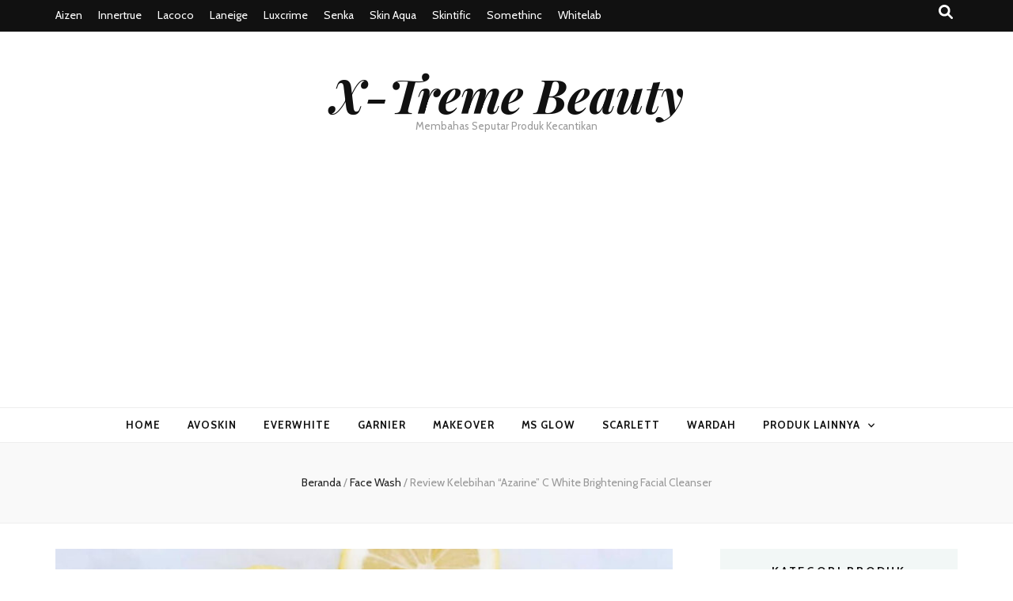

--- FILE ---
content_type: text/html; charset=UTF-8
request_url: https://xttsys.com/produk/review-kelebihan-azarine-c-white-brightening-facial-cleanser.html
body_size: 13499
content:
    <!DOCTYPE html>
    <html lang="id">
    <head itemscope itemtype="http://schema.org/WebSite">
<meta name="google-site-verification" content="otjxgoofd3QTStyKzi60covO_8WTpeiCVT2hJtg4XsY" />
    <meta charset="UTF-8">
    <meta name="viewport" content="width=device-width, initial-scale=1">
    <link rel="profile" href="http://gmpg.org/xfn/11">
    <title>Review Kelebihan &#8220;Azarine&#8221; C White Brightening Facial Cleanser &#8211; X-Treme Beauty</title>
<meta name='robots' content='max-image-preview:large' />
<link rel='dns-prefetch' href='//fonts.googleapis.com' />
<link rel="alternate" type="application/rss+xml" title="X-Treme Beauty &raquo; Feed" href="https://xttsys.com/feed" />
<link rel="alternate" type="application/rss+xml" title="X-Treme Beauty &raquo; Umpan Komentar" href="https://xttsys.com/comments/feed" />
<link rel="alternate" title="oEmbed (JSON)" type="application/json+oembed" href="https://xttsys.com/wp-json/oembed/1.0/embed?url=https%3A%2F%2Fxttsys.com%2Fproduk%2Freview-kelebihan-azarine-c-white-brightening-facial-cleanser.html" />
<link rel="alternate" title="oEmbed (XML)" type="text/xml+oembed" href="https://xttsys.com/wp-json/oembed/1.0/embed?url=https%3A%2F%2Fxttsys.com%2Fproduk%2Freview-kelebihan-azarine-c-white-brightening-facial-cleanser.html&#038;format=xml" />
<style id='wp-img-auto-sizes-contain-inline-css' type='text/css'>
img:is([sizes=auto i],[sizes^="auto," i]){contain-intrinsic-size:3000px 1500px}
/*# sourceURL=wp-img-auto-sizes-contain-inline-css */
</style>
<style id='wp-emoji-styles-inline-css' type='text/css'>

	img.wp-smiley, img.emoji {
		display: inline !important;
		border: none !important;
		box-shadow: none !important;
		height: 1em !important;
		width: 1em !important;
		margin: 0 0.07em !important;
		vertical-align: -0.1em !important;
		background: none !important;
		padding: 0 !important;
	}
/*# sourceURL=wp-emoji-styles-inline-css */
</style>
<style id='wp-block-library-inline-css' type='text/css'>
:root{--wp-block-synced-color:#7a00df;--wp-block-synced-color--rgb:122,0,223;--wp-bound-block-color:var(--wp-block-synced-color);--wp-editor-canvas-background:#ddd;--wp-admin-theme-color:#007cba;--wp-admin-theme-color--rgb:0,124,186;--wp-admin-theme-color-darker-10:#006ba1;--wp-admin-theme-color-darker-10--rgb:0,107,160.5;--wp-admin-theme-color-darker-20:#005a87;--wp-admin-theme-color-darker-20--rgb:0,90,135;--wp-admin-border-width-focus:2px}@media (min-resolution:192dpi){:root{--wp-admin-border-width-focus:1.5px}}.wp-element-button{cursor:pointer}:root .has-very-light-gray-background-color{background-color:#eee}:root .has-very-dark-gray-background-color{background-color:#313131}:root .has-very-light-gray-color{color:#eee}:root .has-very-dark-gray-color{color:#313131}:root .has-vivid-green-cyan-to-vivid-cyan-blue-gradient-background{background:linear-gradient(135deg,#00d084,#0693e3)}:root .has-purple-crush-gradient-background{background:linear-gradient(135deg,#34e2e4,#4721fb 50%,#ab1dfe)}:root .has-hazy-dawn-gradient-background{background:linear-gradient(135deg,#faaca8,#dad0ec)}:root .has-subdued-olive-gradient-background{background:linear-gradient(135deg,#fafae1,#67a671)}:root .has-atomic-cream-gradient-background{background:linear-gradient(135deg,#fdd79a,#004a59)}:root .has-nightshade-gradient-background{background:linear-gradient(135deg,#330968,#31cdcf)}:root .has-midnight-gradient-background{background:linear-gradient(135deg,#020381,#2874fc)}:root{--wp--preset--font-size--normal:16px;--wp--preset--font-size--huge:42px}.has-regular-font-size{font-size:1em}.has-larger-font-size{font-size:2.625em}.has-normal-font-size{font-size:var(--wp--preset--font-size--normal)}.has-huge-font-size{font-size:var(--wp--preset--font-size--huge)}.has-text-align-center{text-align:center}.has-text-align-left{text-align:left}.has-text-align-right{text-align:right}.has-fit-text{white-space:nowrap!important}#end-resizable-editor-section{display:none}.aligncenter{clear:both}.items-justified-left{justify-content:flex-start}.items-justified-center{justify-content:center}.items-justified-right{justify-content:flex-end}.items-justified-space-between{justify-content:space-between}.screen-reader-text{border:0;clip-path:inset(50%);height:1px;margin:-1px;overflow:hidden;padding:0;position:absolute;width:1px;word-wrap:normal!important}.screen-reader-text:focus{background-color:#ddd;clip-path:none;color:#444;display:block;font-size:1em;height:auto;left:5px;line-height:normal;padding:15px 23px 14px;text-decoration:none;top:5px;width:auto;z-index:100000}html :where(.has-border-color){border-style:solid}html :where([style*=border-top-color]){border-top-style:solid}html :where([style*=border-right-color]){border-right-style:solid}html :where([style*=border-bottom-color]){border-bottom-style:solid}html :where([style*=border-left-color]){border-left-style:solid}html :where([style*=border-width]){border-style:solid}html :where([style*=border-top-width]){border-top-style:solid}html :where([style*=border-right-width]){border-right-style:solid}html :where([style*=border-bottom-width]){border-bottom-style:solid}html :where([style*=border-left-width]){border-left-style:solid}html :where(img[class*=wp-image-]){height:auto;max-width:100%}:where(figure){margin:0 0 1em}html :where(.is-position-sticky){--wp-admin--admin-bar--position-offset:var(--wp-admin--admin-bar--height,0px)}@media screen and (max-width:600px){html :where(.is-position-sticky){--wp-admin--admin-bar--position-offset:0px}}

/*# sourceURL=wp-block-library-inline-css */
</style><style id='global-styles-inline-css' type='text/css'>
:root{--wp--preset--aspect-ratio--square: 1;--wp--preset--aspect-ratio--4-3: 4/3;--wp--preset--aspect-ratio--3-4: 3/4;--wp--preset--aspect-ratio--3-2: 3/2;--wp--preset--aspect-ratio--2-3: 2/3;--wp--preset--aspect-ratio--16-9: 16/9;--wp--preset--aspect-ratio--9-16: 9/16;--wp--preset--color--black: #000000;--wp--preset--color--cyan-bluish-gray: #abb8c3;--wp--preset--color--white: #ffffff;--wp--preset--color--pale-pink: #f78da7;--wp--preset--color--vivid-red: #cf2e2e;--wp--preset--color--luminous-vivid-orange: #ff6900;--wp--preset--color--luminous-vivid-amber: #fcb900;--wp--preset--color--light-green-cyan: #7bdcb5;--wp--preset--color--vivid-green-cyan: #00d084;--wp--preset--color--pale-cyan-blue: #8ed1fc;--wp--preset--color--vivid-cyan-blue: #0693e3;--wp--preset--color--vivid-purple: #9b51e0;--wp--preset--gradient--vivid-cyan-blue-to-vivid-purple: linear-gradient(135deg,rgb(6,147,227) 0%,rgb(155,81,224) 100%);--wp--preset--gradient--light-green-cyan-to-vivid-green-cyan: linear-gradient(135deg,rgb(122,220,180) 0%,rgb(0,208,130) 100%);--wp--preset--gradient--luminous-vivid-amber-to-luminous-vivid-orange: linear-gradient(135deg,rgb(252,185,0) 0%,rgb(255,105,0) 100%);--wp--preset--gradient--luminous-vivid-orange-to-vivid-red: linear-gradient(135deg,rgb(255,105,0) 0%,rgb(207,46,46) 100%);--wp--preset--gradient--very-light-gray-to-cyan-bluish-gray: linear-gradient(135deg,rgb(238,238,238) 0%,rgb(169,184,195) 100%);--wp--preset--gradient--cool-to-warm-spectrum: linear-gradient(135deg,rgb(74,234,220) 0%,rgb(151,120,209) 20%,rgb(207,42,186) 40%,rgb(238,44,130) 60%,rgb(251,105,98) 80%,rgb(254,248,76) 100%);--wp--preset--gradient--blush-light-purple: linear-gradient(135deg,rgb(255,206,236) 0%,rgb(152,150,240) 100%);--wp--preset--gradient--blush-bordeaux: linear-gradient(135deg,rgb(254,205,165) 0%,rgb(254,45,45) 50%,rgb(107,0,62) 100%);--wp--preset--gradient--luminous-dusk: linear-gradient(135deg,rgb(255,203,112) 0%,rgb(199,81,192) 50%,rgb(65,88,208) 100%);--wp--preset--gradient--pale-ocean: linear-gradient(135deg,rgb(255,245,203) 0%,rgb(182,227,212) 50%,rgb(51,167,181) 100%);--wp--preset--gradient--electric-grass: linear-gradient(135deg,rgb(202,248,128) 0%,rgb(113,206,126) 100%);--wp--preset--gradient--midnight: linear-gradient(135deg,rgb(2,3,129) 0%,rgb(40,116,252) 100%);--wp--preset--font-size--small: 13px;--wp--preset--font-size--medium: 20px;--wp--preset--font-size--large: 36px;--wp--preset--font-size--x-large: 42px;--wp--preset--spacing--20: 0.44rem;--wp--preset--spacing--30: 0.67rem;--wp--preset--spacing--40: 1rem;--wp--preset--spacing--50: 1.5rem;--wp--preset--spacing--60: 2.25rem;--wp--preset--spacing--70: 3.38rem;--wp--preset--spacing--80: 5.06rem;--wp--preset--shadow--natural: 6px 6px 9px rgba(0, 0, 0, 0.2);--wp--preset--shadow--deep: 12px 12px 50px rgba(0, 0, 0, 0.4);--wp--preset--shadow--sharp: 6px 6px 0px rgba(0, 0, 0, 0.2);--wp--preset--shadow--outlined: 6px 6px 0px -3px rgb(255, 255, 255), 6px 6px rgb(0, 0, 0);--wp--preset--shadow--crisp: 6px 6px 0px rgb(0, 0, 0);}:where(.is-layout-flex){gap: 0.5em;}:where(.is-layout-grid){gap: 0.5em;}body .is-layout-flex{display: flex;}.is-layout-flex{flex-wrap: wrap;align-items: center;}.is-layout-flex > :is(*, div){margin: 0;}body .is-layout-grid{display: grid;}.is-layout-grid > :is(*, div){margin: 0;}:where(.wp-block-columns.is-layout-flex){gap: 2em;}:where(.wp-block-columns.is-layout-grid){gap: 2em;}:where(.wp-block-post-template.is-layout-flex){gap: 1.25em;}:where(.wp-block-post-template.is-layout-grid){gap: 1.25em;}.has-black-color{color: var(--wp--preset--color--black) !important;}.has-cyan-bluish-gray-color{color: var(--wp--preset--color--cyan-bluish-gray) !important;}.has-white-color{color: var(--wp--preset--color--white) !important;}.has-pale-pink-color{color: var(--wp--preset--color--pale-pink) !important;}.has-vivid-red-color{color: var(--wp--preset--color--vivid-red) !important;}.has-luminous-vivid-orange-color{color: var(--wp--preset--color--luminous-vivid-orange) !important;}.has-luminous-vivid-amber-color{color: var(--wp--preset--color--luminous-vivid-amber) !important;}.has-light-green-cyan-color{color: var(--wp--preset--color--light-green-cyan) !important;}.has-vivid-green-cyan-color{color: var(--wp--preset--color--vivid-green-cyan) !important;}.has-pale-cyan-blue-color{color: var(--wp--preset--color--pale-cyan-blue) !important;}.has-vivid-cyan-blue-color{color: var(--wp--preset--color--vivid-cyan-blue) !important;}.has-vivid-purple-color{color: var(--wp--preset--color--vivid-purple) !important;}.has-black-background-color{background-color: var(--wp--preset--color--black) !important;}.has-cyan-bluish-gray-background-color{background-color: var(--wp--preset--color--cyan-bluish-gray) !important;}.has-white-background-color{background-color: var(--wp--preset--color--white) !important;}.has-pale-pink-background-color{background-color: var(--wp--preset--color--pale-pink) !important;}.has-vivid-red-background-color{background-color: var(--wp--preset--color--vivid-red) !important;}.has-luminous-vivid-orange-background-color{background-color: var(--wp--preset--color--luminous-vivid-orange) !important;}.has-luminous-vivid-amber-background-color{background-color: var(--wp--preset--color--luminous-vivid-amber) !important;}.has-light-green-cyan-background-color{background-color: var(--wp--preset--color--light-green-cyan) !important;}.has-vivid-green-cyan-background-color{background-color: var(--wp--preset--color--vivid-green-cyan) !important;}.has-pale-cyan-blue-background-color{background-color: var(--wp--preset--color--pale-cyan-blue) !important;}.has-vivid-cyan-blue-background-color{background-color: var(--wp--preset--color--vivid-cyan-blue) !important;}.has-vivid-purple-background-color{background-color: var(--wp--preset--color--vivid-purple) !important;}.has-black-border-color{border-color: var(--wp--preset--color--black) !important;}.has-cyan-bluish-gray-border-color{border-color: var(--wp--preset--color--cyan-bluish-gray) !important;}.has-white-border-color{border-color: var(--wp--preset--color--white) !important;}.has-pale-pink-border-color{border-color: var(--wp--preset--color--pale-pink) !important;}.has-vivid-red-border-color{border-color: var(--wp--preset--color--vivid-red) !important;}.has-luminous-vivid-orange-border-color{border-color: var(--wp--preset--color--luminous-vivid-orange) !important;}.has-luminous-vivid-amber-border-color{border-color: var(--wp--preset--color--luminous-vivid-amber) !important;}.has-light-green-cyan-border-color{border-color: var(--wp--preset--color--light-green-cyan) !important;}.has-vivid-green-cyan-border-color{border-color: var(--wp--preset--color--vivid-green-cyan) !important;}.has-pale-cyan-blue-border-color{border-color: var(--wp--preset--color--pale-cyan-blue) !important;}.has-vivid-cyan-blue-border-color{border-color: var(--wp--preset--color--vivid-cyan-blue) !important;}.has-vivid-purple-border-color{border-color: var(--wp--preset--color--vivid-purple) !important;}.has-vivid-cyan-blue-to-vivid-purple-gradient-background{background: var(--wp--preset--gradient--vivid-cyan-blue-to-vivid-purple) !important;}.has-light-green-cyan-to-vivid-green-cyan-gradient-background{background: var(--wp--preset--gradient--light-green-cyan-to-vivid-green-cyan) !important;}.has-luminous-vivid-amber-to-luminous-vivid-orange-gradient-background{background: var(--wp--preset--gradient--luminous-vivid-amber-to-luminous-vivid-orange) !important;}.has-luminous-vivid-orange-to-vivid-red-gradient-background{background: var(--wp--preset--gradient--luminous-vivid-orange-to-vivid-red) !important;}.has-very-light-gray-to-cyan-bluish-gray-gradient-background{background: var(--wp--preset--gradient--very-light-gray-to-cyan-bluish-gray) !important;}.has-cool-to-warm-spectrum-gradient-background{background: var(--wp--preset--gradient--cool-to-warm-spectrum) !important;}.has-blush-light-purple-gradient-background{background: var(--wp--preset--gradient--blush-light-purple) !important;}.has-blush-bordeaux-gradient-background{background: var(--wp--preset--gradient--blush-bordeaux) !important;}.has-luminous-dusk-gradient-background{background: var(--wp--preset--gradient--luminous-dusk) !important;}.has-pale-ocean-gradient-background{background: var(--wp--preset--gradient--pale-ocean) !important;}.has-electric-grass-gradient-background{background: var(--wp--preset--gradient--electric-grass) !important;}.has-midnight-gradient-background{background: var(--wp--preset--gradient--midnight) !important;}.has-small-font-size{font-size: var(--wp--preset--font-size--small) !important;}.has-medium-font-size{font-size: var(--wp--preset--font-size--medium) !important;}.has-large-font-size{font-size: var(--wp--preset--font-size--large) !important;}.has-x-large-font-size{font-size: var(--wp--preset--font-size--x-large) !important;}
/*# sourceURL=global-styles-inline-css */
</style>

<style id='classic-theme-styles-inline-css' type='text/css'>
/*! This file is auto-generated */
.wp-block-button__link{color:#fff;background-color:#32373c;border-radius:9999px;box-shadow:none;text-decoration:none;padding:calc(.667em + 2px) calc(1.333em + 2px);font-size:1.125em}.wp-block-file__button{background:#32373c;color:#fff;text-decoration:none}
/*# sourceURL=/wp-includes/css/classic-themes.min.css */
</style>
<link rel='stylesheet' id='animate-css' href='https://xttsys.com/wp-content/themes/blossom-feminine/css/animate.min.css?ver=3.5.2' type='text/css' media='all' />
<link rel='stylesheet' id='blossom-feminine-style-css' href='https://xttsys.com/wp-content/themes/blossom-feminine/style.css?ver=6.9' type='text/css' media='all' />
<link rel='stylesheet' id='blossom-mommy-blog-style-css' href='https://xttsys.com/wp-content/themes/blossom-mommy-blog/style.css?ver=1.1.1' type='text/css' media='all' />
<link rel='stylesheet' id='owl-carousel-css' href='https://xttsys.com/wp-content/themes/blossom-feminine/css/owl.carousel.min.css?ver=2.2.1' type='text/css' media='all' />
<link rel='stylesheet' id='blossom-feminine-google-fonts-css' href='https://fonts.googleapis.com/css?family=Cabin%3Aregular%2C500%2C600%2C700%2Citalic%2C500italic%2C600italic%2C700italic%7CEB+Garamond%3Aregular%2C500%2C600%2C700%2C800%2Citalic%2C500italic%2C600italic%2C700italic%2C800italic%7CPlayfair+Display%3A700italic' type='text/css' media='all' />
<script type="text/javascript" src="https://xttsys.com/wp-includes/js/jquery/jquery.min.js?ver=3.7.1" id="jquery-core-js"></script>
<script type="text/javascript" src="https://xttsys.com/wp-includes/js/jquery/jquery-migrate.min.js?ver=3.4.1" id="jquery-migrate-js"></script>
<link rel="https://api.w.org/" href="https://xttsys.com/wp-json/" /><link rel="alternate" title="JSON" type="application/json" href="https://xttsys.com/wp-json/wp/v2/posts/538" /><link rel="EditURI" type="application/rsd+xml" title="RSD" href="https://xttsys.com/xmlrpc.php?rsd" />
<meta name="generator" content="WordPress 6.9" />
<link rel="canonical" href="https://xttsys.com/produk/review-kelebihan-azarine-c-white-brightening-facial-cleanser.html" />
<link rel='shortlink' href='https://xttsys.com/?p=538' />
<style type='text/css' media='all'>     
    .content-newsletter .blossomthemes-email-newsletter-wrapper.bg-img:after,
    .widget_blossomthemes_email_newsletter_widget .blossomthemes-email-newsletter-wrapper:after{
        background: rgba(120, 192, 168, 0.8);    }
    
    /* primary color */
    a{
        color: #78c0a8;
    }
    
    a:hover,
    a:focus{
        color: #78c0a8;
    }

    .secondary-nav ul li a:hover,
    .secondary-nav ul li a:focus,
    .secondary-nav ul li:hover > a,
    .secondary-nav ul li:focus > a,
    .secondary-nav .current_page_item > a,
    .secondary-nav .current-menu-item > a,
    .secondary-nav .current_page_ancestor > a,
    .secondary-nav .current-menu-ancestor > a,
    .header-t .social-networks li a:hover,
    .header-t .social-networks li a:focus,
    .main-navigation ul li a:hover,
    .main-navigation ul li a:focus,
    .main-navigation ul li:hover > a,
    .main-navigation ul li:focus > a,
    .main-navigation .current_page_item > a,
    .main-navigation .current-menu-item > a,
    .main-navigation .current_page_ancestor > a,
    .main-navigation .current-menu-ancestor > a,
    .banner .banner-text .title a:hover,
    .banner .banner-text .title a:focus,
    #primary .post .text-holder .entry-header .entry-title a:hover,
    #primary .post .text-holder .entry-header .entry-title a:focus,
    .widget ul li a:hover,
    .widget ul li a:focus,
    .site-footer .widget ul li a:hover,
    .site-footer .widget ul li a:focus,
    #crumbs a:hover,
    #crumbs a:focus,
    .related-post .post .text-holder .cat-links a:hover,
    .related-post .post .text-holder .cat-links a:focus,
    .related-post .post .text-holder .entry-title a:hover,
    .related-post .post .text-holder .entry-title a:focus,
    .comments-area .comment-body .comment-metadata a:hover,
    .comments-area .comment-body .comment-metadata a:focus,
    .search #primary .search-post .text-holder .entry-header .entry-title a:hover,
    .search #primary .search-post .text-holder .entry-header .entry-title a:focus,
    .site-title a:hover,
    .site-title a:focus,
    .widget_bttk_popular_post ul li .entry-header .entry-meta a:hover,
    .widget_bttk_popular_post ul li .entry-header .entry-meta a:focus,
    .widget_bttk_pro_recent_post ul li .entry-header .entry-meta a:hover,
    .widget_bttk_pro_recent_post ul li .entry-header .entry-meta a:focus,
    .widget_bttk_posts_category_slider_widget .carousel-title .title a:hover,
    .widget_bttk_posts_category_slider_widget .carousel-title .title a:focus,
    .site-footer .widget_bttk_posts_category_slider_widget .carousel-title .title a:hover,
    .site-footer .widget_bttk_posts_category_slider_widget .carousel-title .title a:focus,
    .portfolio-sorting .button:hover,
    .portfolio-sorting .button:focus,
    .portfolio-sorting .button.is-checked,
    .portfolio-item .portfolio-img-title a:hover,
    .portfolio-item .portfolio-img-title a:focus,
    .portfolio-item .portfolio-cat a:hover,
    .portfolio-item .portfolio-cat a:focus,
    .entry-header .portfolio-cat a:hover,
    .entry-header .portfolio-cat a:focus,
    .banner-layout-two .grid-item .text-holder .title a:hover,
    #primary .post .text-holder .entry-header .entry-meta a:hover,
    .blog.blog-layout-two #primary .post .text-holder .entry-footer .entry-meta a:hover,
    .entry-content a:hover,
    .entry-summary a:hover,
    .page-content a:hover,
    .comment-content a:hover,
    .widget .textwidget a:hover
    {
        color: #78c0a8;
    }

    .category-section .col .img-holder .text-holder:hover,
    .category-section .col .img-holder:hover .text-holder,
    .navigation.pagination .page-numbers{
        border-color: #78c0a8;
    }
    .category-section .col .img-holder:hover .text-holder span,
    #primary .post .text-holder .entry-footer .btn-readmore:hover,
    #primary .post .text-holder .entry-footer .btn-readmore:focus,
    .navigation.pagination .page-numbers:hover,
    .navigation.pagination .page-numbers:focus,
    .widget_calendar caption,
    .widget_calendar table tbody td a,
    .widget_tag_cloud .tagcloud a:hover,
    .widget_tag_cloud .tagcloud a:focus,
    #blossom-top,
    .single #primary .post .entry-footer .tags a:hover,
    .single #primary .post .entry-footer .tags a:focus,
    .error-holder .page-content a:hover,
    .error-holder .page-content a:focus,
    .widget_bttk_author_bio .readmore:hover,
    .widget_bttk_author_bio .readmore:focus,
    .widget_bttk_social_links ul li a:hover,
    .widget_bttk_social_links ul li a:focus,
    .widget_bttk_image_text_widget ul li .btn-readmore:hover,
    .widget_bttk_image_text_widget ul li .btn-readmore:focus,
    .widget_bttk_custom_categories ul li a:hover .post-count,
    .widget_bttk_custom_categories ul li a:hover:focus .post-count,
    .content-instagram ul li .instagram-meta .like,
    .content-instagram ul li .instagram-meta .comment,
    #secondary .widget_blossomtheme_featured_page_widget .text-holder .btn-readmore:hover,
    #secondary .widget_blossomtheme_featured_page_widget .text-holder .btn-readmore:focus,
    #secondary .widget_blossomtheme_companion_cta_widget .btn-cta:hover,
    #secondary .widget_blossomtheme_companion_cta_widget .btn-cta:focus,
    #secondary .widget_bttk_icon_text_widget .text-holder .btn-readmore:hover,
    #secondary .widget_bttk_icon_text_widget .text-holder .btn-readmore:focus,
    .site-footer .widget_blossomtheme_companion_cta_widget .btn-cta:hover,
    .site-footer .widget_blossomtheme_companion_cta_widget .btn-cta:focus,
    .site-footer .widget_blossomtheme_featured_page_widget .text-holder .btn-readmore:hover,
    .site-footer .widget_blossomtheme_featured_page_widget .text-holder .btn-readmore:focus,
    .site-footer .widget_bttk_icon_text_widget .text-holder .btn-readmore:hover,
    .site-footer .widget_bttk_icon_text_widget .text-holder .btn-readmore:focus,
    .slider-layout-two .text-holder .cat-links a:hover, 
    #primary .post .text-holder .entry-header .cat-links a:hover,
    .widget_bttk_posts_category_slider_widget .owl-theme .owl-prev:hover, 
    .widget_bttk_posts_category_slider_widget .owl-theme .owl-prev:focus, 
    .widget_bttk_posts_category_slider_widget .owl-theme .owl-next:hover, 
    .widget_bttk_posts_category_slider_widget .owl-theme .owl-next:focus,
    .widget_bttk_popular_post .style-two li .entry-header .cat-links a:hover, 
    .widget_bttk_pro_recent_post .style-two li .entry-header .cat-links a:hover, 
    .widget_bttk_popular_post .style-three li .entry-header .cat-links a:hover, 
    .widget_bttk_pro_recent_post .style-three li .entry-header .cat-links a:hover, .widget_bttk_posts_category_slider_widget .carousel-title .cat-links a:hover,
    .banner .owl-nav .owl-prev:hover, 
    .banner .owl-nav .owl-next:hover,
    button:hover, input[type="button"]:hover, 
    input[type="reset"]:hover, input[type="submit"]:hover, 
    button:focus, input[type="button"]:focus, input[type="reset"]:focus, 
    input[type="submit"]:focus,
    .banner .banner-text .cat-links a:hover,
    .header-t .tools .cart .count,
    #blossomthemes-email-newsletter-333 input.subscribe-submit-333:hover, 
    .widget_bttk_posts_category_slider_widget .owl-theme .owl-nav [class*="owl-"]:hover{
        background: #78c0a8;
    }

    .error-holder .page-content .number-404 {
        text-shadow: 6px 6px 0 #78c0a8;
    }

    .navigation.pagination .page-numbers.current,
    .post-navigation .nav-links .nav-previous a:hover,
    .post-navigation .nav-links .nav-next a:hover,
    .post-navigation .nav-links .nav-previous a:focus,
    .post-navigation .nav-links .nav-next a:focus{
        background: #78c0a8;
        border-color: #78c0a8;
    }

    #primary .post .entry-content blockquote,
    #primary .page .entry-content blockquote{
        border-bottom-color: #78c0a8;
        border-top-color: #78c0a8;
    }

    #primary .post .entry-content .pull-left,
    #primary .page .entry-content .pull-left,
    #primary .post .entry-content .pull-right,
    #primary .page .entry-content .pull-right{border-left-color: #78c0a8;}

    .error-holder .page-content h2{
        text-shadow: 6px 6px 0 #78c0a8;
    }

    
    body,
    button,
    input,
    select,
    optgroup,
    textarea{
        font-family : Cabin;
        font-size   : 18px;
    }

    .banner .banner-text .title,
    #primary .sticky .text-holder .entry-header .entry-title,
    #primary .post .text-holder .entry-header .entry-title,
    .author-section .text-holder .title,
    .post-navigation .nav-links .nav-previous .post-title,
    .post-navigation .nav-links .nav-next .post-title,
    .related-post .post .text-holder .entry-title,
    .comments-area .comments-title,
    .comments-area .comment-body .fn,
    .comments-area .comment-reply-title,
    .page-header .page-title,
    #primary .post .entry-content blockquote,
    #primary .page .entry-content blockquote,
    #primary .post .entry-content .pull-left,
    #primary .page .entry-content .pull-left,
    #primary .post .entry-content .pull-right,
    #primary .page .entry-content .pull-right,
    #primary .post .entry-content h1,
    #primary .page .entry-content h1,
    #primary .post .entry-content h2,
    #primary .page .entry-content h2,
    #primary .post .entry-content h3,
    #primary .page .entry-content h3,
    #primary .post .entry-content h4,
    #primary .page .entry-content h4,
    #primary .post .entry-content h5,
    #primary .page .entry-content h5,
    #primary .post .entry-content h6,
    #primary .page .entry-content h6,
    .search #primary .search-post .text-holder .entry-header .entry-title,
    .error-holder .page-content h2,
    .widget_bttk_author_bio .title-holder,
    .widget_bttk_popular_post ul li .entry-header .entry-title,
    .widget_bttk_pro_recent_post ul li .entry-header .entry-title,
    .widget_bttk_posts_category_slider_widget .carousel-title .title,
    .content-newsletter .blossomthemes-email-newsletter-wrapper .text-holder h3,
    .widget_blossomthemes_email_newsletter_widget .blossomthemes-email-newsletter-wrapper .text-holder h3,
    #secondary .widget_bttk_testimonial_widget .text-holder .name,
    #secondary .widget_bttk_description_widget .text-holder .name,
    .site-footer .widget_bttk_description_widget .text-holder .name,
    .site-footer .widget_bttk_testimonial_widget .text-holder .name,
    .portfolio-text-holder .portfolio-img-title,
    .portfolio-holder .entry-header .entry-title,
    .single-blossom-portfolio .post-navigation .nav-previous a,
    .single-blossom-portfolio .post-navigation .nav-next a,
    .related-portfolio-title,
    .banner-layout-two .grid-item .text-holder .title,
    #primary .post .entry-content blockquote cite, 
    #primary .page .entry-content blockquote cite{
        font-family: EB Garamond;
    }

    .site-title{
        font-size   : 60px;
        font-family : Playfair Display;
        font-weight : 700;
        font-style  : italic;
    }
    
               
    </style>
</head>

<body class="wp-singular post-template-default single single-post postid-538 single-format-standard wp-theme-blossom-feminine wp-child-theme-blossom-mommy-blog underline rightsidebar blog-layout-two" itemscope itemtype="http://schema.org/WebPage">
	
    <div id="page" class="site"><a aria-label="skip to content" class="skip-link" href="#content">Lompat ke Konten</a>
        <header id="masthead" class="site-header" itemscope itemtype="http://schema.org/WPHeader">
    
		<div class="header-t">
			<div class="container">

                				    <button aria-label="secondary menu toggle button" id="secondary-toggle-button" data-toggle-target=".menu-modal" data-toggle-body-class="showing-menu-modal" aria-expanded="false" data-set-focus=".close-nav-toggle"><i class="fa fa-bars"></i></button>	
                
                <nav id="secondary-navigation" class="secondary-nav" itemscope itemtype="http://schema.org/SiteNavigationElement">
                    <div class="secondary-menu-list menu-modal cover-modal" data-modal-target-string=".menu-modal">
                        <button class="close close-nav-toggle" data-toggle-target=".menu-modal" data-toggle-body-class="showing-menu-modal" aria-expanded="false" data-set-focus=".menu-modal">
                            <span class="toggle-bar"></span>
                            <span class="toggle-bar"></span>
                        </button>
                        <div class="mobile-menu" aria-label="Ponsel">
                			<div class="menu-sekunder-container"><ul id="secondary-menu" class="menu-modal"><li id="menu-item-208" class="menu-item menu-item-type-taxonomy menu-item-object-category menu-item-208"><a href="https://xttsys.com/produk/category/aizen">Aizen</a></li>
<li id="menu-item-210" class="menu-item menu-item-type-taxonomy menu-item-object-category menu-item-210"><a href="https://xttsys.com/produk/category/innertrue">Innertrue</a></li>
<li id="menu-item-211" class="menu-item menu-item-type-taxonomy menu-item-object-category menu-item-211"><a href="https://xttsys.com/produk/category/lacoco">Lacoco</a></li>
<li id="menu-item-212" class="menu-item menu-item-type-taxonomy menu-item-object-category menu-item-212"><a href="https://xttsys.com/produk/category/laneige">Laneige</a></li>
<li id="menu-item-213" class="menu-item menu-item-type-taxonomy menu-item-object-category menu-item-213"><a href="https://xttsys.com/produk/category/luxcrime">Luxcrime</a></li>
<li id="menu-item-214" class="menu-item menu-item-type-taxonomy menu-item-object-category menu-item-214"><a href="https://xttsys.com/produk/category/senka">Senka</a></li>
<li id="menu-item-215" class="menu-item menu-item-type-taxonomy menu-item-object-category menu-item-215"><a href="https://xttsys.com/produk/category/skin-aqua">Skin Aqua</a></li>
<li id="menu-item-216" class="menu-item menu-item-type-taxonomy menu-item-object-category menu-item-216"><a href="https://xttsys.com/produk/category/skintific">Skintific</a></li>
<li id="menu-item-217" class="menu-item menu-item-type-taxonomy menu-item-object-category menu-item-217"><a href="https://xttsys.com/produk/category/somethinc">Somethinc</a></li>
<li id="menu-item-218" class="menu-item menu-item-type-taxonomy menu-item-object-category menu-item-218"><a href="https://xttsys.com/produk/category/whitelab">Whitelab</a></li>
</ul></div>                        </div>
                    </div>
                
        		</nav><!-- #secondary-navigation -->
                
				<div class="right">
					<div class="tools">
						<div class="form-section">
							<button aria-label="search toggle button" id="btn-search" class="search-toggle btn-search " data-toggle-target=".search-modal" data-toggle-body-class="showing-search-modal" data-set-focus=".search-modal .search-field" aria-expanded="false">
                                <i class="fas fa-search"></i>
                            </button>
							<div class="form-holder search-modal cover-modal" data-modal-target-string=".search-modal">
								<div class="form-holder-inner">
                                    <form role="search" method="get" class="search-form" action="https://xttsys.com/">
				<label>
					<span class="screen-reader-text">Cari untuk:</span>
					<input type="search" class="search-field" placeholder="Cari &hellip;" value="" name="s" />
				</label>
				<input type="submit" class="search-submit" value="Cari" />
			</form>                        
                                </div>
							</div>
						</div>
                        					
					</div>
                    
					                    
				</div>
                
			</div>
		</div><!-- .header-t -->
        
		<div class="header-m site-branding">
			<div class="container" itemscope itemtype="http://schema.org/Organization">
				                    <p class="site-title" itemprop="name"><a href="https://xttsys.com/" rel="home" itemprop="url">X-Treme Beauty</a></p>
                                    <p class="site-description" itemprop="description">Membahas Seputar Produk Kecantikan</p>
                			</div>
		</div><!-- .header-m -->
        
		<div class="header-b">
			<div class="container">
				<button aria-label="primary menu toggle button" id="primary-toggle-button" data-toggle-target=".main-menu-modal" data-toggle-body-class="showing-main-menu-modal" aria-expanded="false" data-set-focus=".close-main-nav-toggle"><i class="fa fa-bars"></i></button>
				<nav id="site-navigation" class="main-navigation" itemscope itemtype="http://schema.org/SiteNavigationElement">
                    <div class="primary-menu-list main-menu-modal cover-modal" data-modal-target-string=".main-menu-modal">
                        <button class="close close-main-nav-toggle" data-toggle-target=".main-menu-modal" data-toggle-body-class="showing-main-menu-modal" aria-expanded="false" data-set-focus=".main-menu-modal"><i class="fa fa-times"></i>Tutup</button>
                        <div class="mobile-menu" aria-label="Ponsel">
                			<div class="menu-main-menu-container"><ul id="primary-menu" class="main-menu-modal"><li id="menu-item-150" class="menu-item menu-item-type-custom menu-item-object-custom menu-item-150"><a href="/">Home</a></li>
<li id="menu-item-134" class="menu-item menu-item-type-taxonomy menu-item-object-category menu-item-134"><a href="https://xttsys.com/produk/category/avoskin">Avoskin</a></li>
<li id="menu-item-136" class="menu-item menu-item-type-taxonomy menu-item-object-category menu-item-136"><a href="https://xttsys.com/produk/category/everwhite">Everwhite</a></li>
<li id="menu-item-244" class="menu-item menu-item-type-taxonomy menu-item-object-category menu-item-244"><a href="https://xttsys.com/produk/category/garnier">Garnier</a></li>
<li id="menu-item-140" class="menu-item menu-item-type-taxonomy menu-item-object-category menu-item-140"><a href="https://xttsys.com/produk/category/makeover">Makeover</a></li>
<li id="menu-item-141" class="menu-item menu-item-type-taxonomy menu-item-object-category menu-item-141"><a href="https://xttsys.com/produk/category/ms-glow">MS Glow</a></li>
<li id="menu-item-143" class="menu-item menu-item-type-taxonomy menu-item-object-category menu-item-143"><a href="https://xttsys.com/produk/category/scarlett">Scarlett</a></li>
<li id="menu-item-149" class="menu-item menu-item-type-taxonomy menu-item-object-category menu-item-149"><a href="https://xttsys.com/produk/category/wardah">Wardah</a></li>
<li id="menu-item-151" class="menu-item menu-item-type-custom menu-item-object-custom menu-item-has-children menu-item-151"><a href="#">Produk Lainnya</a>
<ul class="sub-menu">
	<li id="menu-item-206" class="menu-item menu-item-type-taxonomy menu-item-object-category menu-item-206"><a href="https://xttsys.com/produk/category/airnderm">AIRNDERM</a></li>
	<li id="menu-item-169" class="menu-item menu-item-type-taxonomy menu-item-object-category menu-item-169"><a href="https://xttsys.com/produk/category/aizen">Aizen</a></li>
	<li id="menu-item-222" class="menu-item menu-item-type-taxonomy menu-item-object-category menu-item-222"><a href="https://xttsys.com/produk/category/bhumi">Bhumi</a></li>
	<li id="menu-item-181" class="menu-item menu-item-type-taxonomy menu-item-object-category menu-item-181"><a href="https://xttsys.com/produk/category/cosrx">COSRX</a></li>
	<li id="menu-item-135" class="menu-item menu-item-type-taxonomy menu-item-object-category menu-item-135"><a href="https://xttsys.com/produk/category/dear-me-beauty">Dear Me Beauty</a></li>
	<li id="menu-item-226" class="menu-item menu-item-type-taxonomy menu-item-object-category menu-item-226"><a href="https://xttsys.com/produk/category/elsheskin">Elsheskin</a></li>
	<li id="menu-item-235" class="menu-item menu-item-type-taxonomy menu-item-object-category menu-item-235"><a href="https://xttsys.com/produk/category/emina">Emina</a></li>
	<li id="menu-item-182" class="menu-item menu-item-type-taxonomy menu-item-object-category menu-item-182"><a href="https://xttsys.com/produk/category/innertrue">Innertrue</a></li>
	<li id="menu-item-137" class="menu-item menu-item-type-taxonomy menu-item-object-category menu-item-137"><a href="https://xttsys.com/produk/category/lacoco">Lacoco</a></li>
	<li id="menu-item-138" class="menu-item menu-item-type-taxonomy menu-item-object-category menu-item-138"><a href="https://xttsys.com/produk/category/laneige">Laneige</a></li>
	<li id="menu-item-142" class="menu-item menu-item-type-taxonomy menu-item-object-category menu-item-142"><a href="https://xttsys.com/produk/category/npure">N’Pure</a></li>
	<li id="menu-item-139" class="menu-item menu-item-type-taxonomy menu-item-object-category menu-item-139"><a href="https://xttsys.com/produk/category/luxcrime">Luxcrime</a></li>
	<li id="menu-item-192" class="menu-item menu-item-type-taxonomy menu-item-object-category menu-item-192"><a href="https://xttsys.com/produk/category/senka">Senka</a></li>
	<li id="menu-item-144" class="menu-item menu-item-type-taxonomy menu-item-object-category menu-item-144"><a href="https://xttsys.com/produk/category/skin-aqua">Skin Aqua</a></li>
	<li id="menu-item-145" class="menu-item menu-item-type-taxonomy menu-item-object-category menu-item-145"><a href="https://xttsys.com/produk/category/skintific">Skintific</a></li>
	<li id="menu-item-146" class="menu-item menu-item-type-taxonomy menu-item-object-category menu-item-146"><a href="https://xttsys.com/produk/category/somebymi">Some By Mi</a></li>
	<li id="menu-item-147" class="menu-item menu-item-type-taxonomy menu-item-object-category menu-item-147"><a href="https://xttsys.com/produk/category/somethinc">Somethinc</a></li>
	<li id="menu-item-199" class="menu-item menu-item-type-taxonomy menu-item-object-category menu-item-199"><a href="https://xttsys.com/produk/category/votre-peau">Votre Peau</a></li>
</ul>
</li>
</ul></div>                        </div>
                    </div>
        		</nav><!-- #site-navigation -->                
			</div>
		</div><!-- .header-b -->
        
	</header><!-- #masthead -->
        <div class="top-bar">
		<div class="container">
			    <header class="page-header">
        </header><!-- .page-header -->
    <div class="breadcrumb-wrapper">
                <div id="crumbs" itemscope itemtype="http://schema.org/BreadcrumbList"> 
                    <span itemprop="itemListElement" itemscope itemtype="http://schema.org/ListItem">
                        <a itemprop="item" href="https://xttsys.com"><span itemprop="name">Beranda</span></a>
                        <meta itemprop="position" content="1" />
                        <span class="separator">/</span>
                    </span> <span itemprop="itemListElement" itemscope itemtype="http://schema.org/ListItem"><a itemprop="item" href="https://xttsys.com/produk/category/face-wash"><span itemprop="name">Face Wash </span></a><meta itemprop="position" content="2" /><span class="separator">/</span></span> <span class="current" itemprop="itemListElement" itemscope itemtype="http://schema.org/ListItem"><a itemprop="item" href="https://xttsys.com/produk/review-kelebihan-azarine-c-white-brightening-facial-cleanser.html"><span itemprop="name">Review Kelebihan &#8220;Azarine&#8221; C White Brightening Facial Cleanser</span></a><meta itemprop="position" content="3" /></span></div></div><!-- .breadcrumb-wrapper -->		</div>
	</div>
        <div class="container main-content">
                <div id="content" class="site-content">
            <div class="row">
    
	<div id="primary" class="content-area">
		<main id="main" class="site-main">

		
<article id="post-538" class="post-538 post type-post status-publish format-standard has-post-thumbnail hentry category-face-wash tag-azarine" itemscope itemtype="https://schema.org/Blog">
	
    <div class="post-thumbnail"><img width="800" height="600" src="https://xttsys.com/wp-content/uploads/2023/02/xttsys-78-800x600.jpg" class="attachment-blossom-feminine-with-sidebar size-blossom-feminine-with-sidebar wp-post-image" alt="" decoding="async" fetchpriority="high" /></div>    
    <div class="text-holder">        
            <header class="entry-header">
    <span class="cat-links" itemprop="about"><a href="https://xttsys.com/produk/category/face-wash" rel="category tag">Face Wash</a></span><h1 class="entry-title" itemprop="headline">Review Kelebihan &#8220;Azarine&#8221; C White Brightening Facial Cleanser</h1><div class="entry-meta"><span class="byline" itemprop="author" itemscope itemtype="https://schema.org/Person"> oleh <span class="author vcard" itemprop="name"><a class="url fn n" href="https://xttsys.com/produk/author/x-beauty">X-Beauty</a></span></span><span class="posted-on"><span class="text-on">diperbarui pada</span><a href="https://xttsys.com/produk/review-kelebihan-azarine-c-white-brightening-facial-cleanser.html" rel="bookmark"><time class="entry-date published updated" datetime="2023-02-17T19:23:32+07:00" itemprop="dateModified">17 Februari 2023</time><time class="updated" datetime="2022-03-07T19:18:50+07:00" itemprop="datePublished">7 Maret 2022</time></a></span></div><!-- .entry-meta -->    </header><!-- .entry-header home-->
        
    <div class="entry-content" itemprop="text">
		<div class="text"><p><strong>Azarine C White Brightening Facial Cleanser</strong> adalah produk pembersih wajah yang diformulasikan untuk membantu membersihkan kulit dari kotoran, minyak berlebih, dan sel kulit mati. Dengan kandungan bahan alami yang aman dan efektif, produk ini membantu meningkatkan kecerahan kulit dan membuatnya terasa lembut dan segar.</p>
<p>Salah satu kandungan utama dalam <strong>Azarine C White Brightening Facial Cleanser</strong> adalah ekstrak bunga sakura, yang dikenal karena kandungan antioksidannya yang tinggi dan kemampuannya untuk memperbaiki tekstur kulit. Produk ini juga mengandung ekstrak teh hijau dan vitamin C, yang membantu mencerahkan kulit dan menjaga kesehatan kulit.</p>
<p><center><img decoding="async" src="https://raw.githubusercontent.com/nagacdn/cdn-ii/master/6669991676636320.jpg" alt="Azarine C White Brightening Facial Cleanser" /></center><center><i>Gambar: images.genpi.co</i></center><center></center>Selain itu,<strong> Azarine C White Brightening Facial Cleanser</strong> juga mengandung bahan pelembap seperti gliserin, yang membantu menjaga kelembapan kulit. Produk ini juga diformulasikan dengan pH yang seimbang, sehingga tidak akan mengganggu keseimbangan alami kulit Anda.</p>
<p>Untuk menggunakannya, basahi wajah dengan air dan aplikasikan produk pada kulit wajah dengan lembut, lalu bilas dengan air bersih. Gunakan dua kali sehari, pada pagi dan malam hari, untuk hasil yang optimal.</p>
<p>Dengan mengandung bahan alami yang aman dan efektif, <strong>Azarine C White Brightening Facial Cleanser</strong> adalah pilihan yang baik untuk membantu membersihkan kulit wajah Anda dari kotoran dan minyak berlebih, serta menjaga kulit tetap sehat dan cerah.</p>
</div>	</div><!-- .entry-content -->      
        <footer class="entry-footer">
    <span class="tags"><a href="https://xttsys.com/produk/tag/azarine" rel="tag">Azarine</a></span>    </footer><!-- .entry-footer home-->
        </div><!-- .text-holder -->
    
</article><!-- #post-538 -->            
            <nav class="navigation post-navigation" role="navigation">
    			<h2 class="screen-reader-text">Navigasi Artikel</h2>
    			<div class="nav-links">
    				<div class="nav-previous nav-holder"><a href="https://xttsys.com/produk/hanasui-body-serum-vitamin-c.html" rel="prev"><span class="meta-nav">Artikel Sebelumnya</span><span class="post-title">Review Kelebihan &#8220;Hanasui&#8221; Body Serum Vitamin C</span></a></div><div class="nav-next nav-holder"><a href="https://xttsys.com/produk/hanasui-body-serum-gel-aloe-vera.html" rel="next"><span class="meta-nav">Artikel Selanjutnya</span><span class="post-title">Review Kelebihan &#8220;Hanasui&#8221; Body Serum Gel Aloe Vera</span></a></div>    			</div>
    		</nav>        
                    <div class="related-post">
    		<h2 class="title">Anda mungkin juga suka...</h2>    		<div class="row">
    			                    <div class="post">
        				<div class="img-holder">
        					<a href="https://xttsys.com/produk/whitelab-acne-soap.html">
                            <img width="320" height="200" src="https://xttsys.com/wp-content/uploads/2023/02/xttsys-49-320x200.jpg" class="attachment-blossom-feminine-related size-blossom-feminine-related wp-post-image" alt="" decoding="async" srcset="https://xttsys.com/wp-content/uploads/2023/02/xttsys-49-320x200.jpg 320w, https://xttsys.com/wp-content/uploads/2023/02/xttsys-49-768x480.jpg 768w" sizes="(max-width: 320px) 100vw, 320px" />                            </a>
        					<div class="text-holder">
        						<span class="cat-links" itemprop="about"><a href="https://xttsys.com/produk/category/face-wash" rel="category tag">Face Wash</a></span><h3 class="entry-title"><a href="https://xttsys.com/produk/whitelab-acne-soap.html" rel="bookmark">Review Kelebihan &#8220;Whitelab&#8221; Acne Soap</a></h3>        					</div>
        				</div>
        			</div>
        			                    <div class="post">
        				<div class="img-holder">
        					<a href="https://xttsys.com/produk/clean-clear-natural-bright-face-wash.html">
                            <img width="320" height="200" src="https://xttsys.com/wp-content/uploads/2023/03/xttsys-188-320x200.jpg" class="attachment-blossom-feminine-related size-blossom-feminine-related wp-post-image" alt="" decoding="async" srcset="https://xttsys.com/wp-content/uploads/2023/03/xttsys-188-320x200.jpg 320w, https://xttsys.com/wp-content/uploads/2023/03/xttsys-188-768x480.jpg 768w" sizes="(max-width: 320px) 100vw, 320px" />                            </a>
        					<div class="text-holder">
        						<span class="cat-links" itemprop="about"><a href="https://xttsys.com/produk/category/face-wash" rel="category tag">Face Wash</a></span><h3 class="entry-title"><a href="https://xttsys.com/produk/clean-clear-natural-bright-face-wash.html" rel="bookmark">Review Kelebihan &#8220;Clean &#038; Clear&#8221; Natural Bright Face Wash</a></h3>        					</div>
        				</div>
        			</div>
        			                    <div class="post">
        				<div class="img-holder">
        					<a href="https://xttsys.com/produk/clean-clear-foaming-face-wash.html">
                            <img width="320" height="200" src="https://xttsys.com/wp-content/uploads/2023/03/xttsys-189-320x200.jpg" class="attachment-blossom-feminine-related size-blossom-feminine-related wp-post-image" alt="" decoding="async" loading="lazy" srcset="https://xttsys.com/wp-content/uploads/2023/03/xttsys-189-320x200.jpg 320w, https://xttsys.com/wp-content/uploads/2023/03/xttsys-189-768x480.jpg 768w" sizes="auto, (max-width: 320px) 100vw, 320px" />                            </a>
        					<div class="text-holder">
        						<span class="cat-links" itemprop="about"><a href="https://xttsys.com/produk/category/face-wash" rel="category tag">Face Wash</a></span><h3 class="entry-title"><a href="https://xttsys.com/produk/clean-clear-foaming-face-wash.html" rel="bookmark">Review Kelebihan &#8220;Clean &#038; Clear&#8221; Foaming Face Wash</a></h3>        					</div>
        				</div>
        			</div>
        			    		</div>
    	</div>
        
		</main><!-- #main -->
	</div><!-- #primary -->


<aside id="secondary" class="widget-area" itemscope itemtype="http://schema.org/WPSideBar">
	<section id="categories-3" class="widget widget_categories"><h2 class="widget-title" itemprop="name">KATEGORI PRODUK</h2>
			<ul>
					<li class="cat-item cat-item-54"><a href="https://xttsys.com/produk/category/acne-spot">Acne Spot</a> (4)
</li>
	<li class="cat-item cat-item-26"><a href="https://xttsys.com/produk/category/airnderm">AIRNDERM</a> (1)
</li>
	<li class="cat-item cat-item-20"><a href="https://xttsys.com/produk/category/aizen">Aizen</a> (1)
</li>
	<li class="cat-item cat-item-101"><a href="https://xttsys.com/produk/category/aneka-tips">Aneka Tips</a> (3)
</li>
	<li class="cat-item cat-item-100"><a href="https://xttsys.com/produk/category/artikel">Artikel</a> (1)
</li>
	<li class="cat-item cat-item-2"><a href="https://xttsys.com/produk/category/avoskin">Avoskin</a> (2)
</li>
	<li class="cat-item cat-item-33"><a href="https://xttsys.com/produk/category/beauty-blog">Beauty Blog</a> (1)
</li>
	<li class="cat-item cat-item-27"><a href="https://xttsys.com/produk/category/bhumi">Bhumi</a> (1)
</li>
	<li class="cat-item cat-item-40"><a href="https://xttsys.com/produk/category/body-lotion">Body Lotion</a> (8)
</li>
	<li class="cat-item cat-item-37"><a href="https://xttsys.com/produk/category/body-scrub">Body Scrub</a> (2)
</li>
	<li class="cat-item cat-item-43"><a href="https://xttsys.com/produk/category/body-serum">Body Serum</a> (8)
</li>
	<li class="cat-item cat-item-81"><a href="https://xttsys.com/produk/category/body-wash">Body Wash</a> (3)
</li>
	<li class="cat-item cat-item-68"><a href="https://xttsys.com/produk/category/cleanser">Cleanser</a> (28)
</li>
	<li class="cat-item cat-item-48"><a href="https://xttsys.com/produk/category/conditioner">Conditioner</a> (1)
</li>
	<li class="cat-item cat-item-21"><a href="https://xttsys.com/produk/category/cosrx">COSRX</a> (1)
</li>
	<li class="cat-item cat-item-44"><a href="https://xttsys.com/produk/category/cream">Cream</a> (29)
</li>
	<li class="cat-item cat-item-3"><a href="https://xttsys.com/produk/category/dear-me-beauty">Dear Me Beauty</a> (1)
</li>
	<li class="cat-item cat-item-87"><a href="https://xttsys.com/produk/category/deodorant">Deodorant</a> (1)
</li>
	<li class="cat-item cat-item-28"><a href="https://xttsys.com/produk/category/elsheskin">Elsheskin</a> (2)
</li>
	<li class="cat-item cat-item-29"><a href="https://xttsys.com/produk/category/emina">Emina</a> (1)
</li>
	<li class="cat-item cat-item-45"><a href="https://xttsys.com/produk/category/essence">Essence</a> (16)
</li>
	<li class="cat-item cat-item-5"><a href="https://xttsys.com/produk/category/everwhite">Everwhite</a> (3)
</li>
	<li class="cat-item cat-item-71"><a href="https://xttsys.com/produk/category/eye-cream">Eye Cream</a> (3)
</li>
	<li class="cat-item cat-item-90"><a href="https://xttsys.com/produk/category/eye-serum">Eye Serum</a> (2)
</li>
	<li class="cat-item cat-item-75"><a href="https://xttsys.com/produk/category/face-mist">Face Mist</a> (1)
</li>
	<li class="cat-item cat-item-78"><a href="https://xttsys.com/produk/category/face-oil">Face Oil</a> (2)
</li>
	<li class="cat-item cat-item-53"><a href="https://xttsys.com/produk/category/face-scrub">Face Scrub</a> (9)
</li>
	<li class="cat-item cat-item-56"><a href="https://xttsys.com/produk/category/face-wash">Face Wash</a> (14)
</li>
	<li class="cat-item cat-item-58"><a href="https://xttsys.com/produk/category/facial-cleanser">Facial Cleanser</a> (1)
</li>
	<li class="cat-item cat-item-93"><a href="https://xttsys.com/produk/category/facial-foam">Facial Foam</a> (11)
</li>
	<li class="cat-item cat-item-70"><a href="https://xttsys.com/produk/category/facial-oil">Facial Oil</a> (1)
</li>
	<li class="cat-item cat-item-41"><a href="https://xttsys.com/produk/category/facial-wash">Facial Wash</a> (8)
</li>
	<li class="cat-item cat-item-30"><a href="https://xttsys.com/produk/category/garnier">Garnier</a> (1)
</li>
	<li class="cat-item cat-item-61"><a href="https://xttsys.com/produk/category/hair-treatment">Hair Treatment</a> (2)
</li>
	<li class="cat-item cat-item-31"><a href="https://xttsys.com/produk/category/hanasui">Hanasui</a> (1)
</li>
	<li class="cat-item cat-item-22"><a href="https://xttsys.com/produk/category/innertrue">Innertrue</a> (2)
</li>
	<li class="cat-item cat-item-32"><a href="https://xttsys.com/produk/category/kahf">Kahf</a> (2)
</li>
	<li class="cat-item cat-item-98"><a href="https://xttsys.com/produk/category/konten-ekslusif">Konten Ekslusif</a> (1)
</li>
	<li class="cat-item cat-item-7"><a href="https://xttsys.com/produk/category/lacoco">Lacoco</a> (1)
</li>
	<li class="cat-item cat-item-8"><a href="https://xttsys.com/produk/category/laneige">Laneige</a> (2)
</li>
	<li class="cat-item cat-item-67"><a href="https://xttsys.com/produk/category/lip-balm">Lip Balm</a> (1)
</li>
	<li class="cat-item cat-item-50"><a href="https://xttsys.com/produk/category/lip-serum">Lip Serum</a> (1)
</li>
	<li class="cat-item cat-item-65"><a href="https://xttsys.com/produk/category/lipstick">Lipstick</a> (1)
</li>
	<li class="cat-item cat-item-9"><a href="https://xttsys.com/produk/category/luxcrime">Luxcrime</a> (2)
</li>
	<li class="cat-item cat-item-10"><a href="https://xttsys.com/produk/category/makeover">Makeover</a> (3)
</li>
	<li class="cat-item cat-item-46"><a href="https://xttsys.com/produk/category/masker">Masker</a> (17)
</li>
	<li class="cat-item cat-item-62"><a href="https://xttsys.com/produk/category/micellar-water">Micellar water</a> (8)
</li>
	<li class="cat-item cat-item-42"><a href="https://xttsys.com/produk/category/moisturizer">Moisturizer</a> (16)
</li>
	<li class="cat-item cat-item-4"><a href="https://xttsys.com/produk/category/ms-glow">MS Glow</a> (3)
</li>
	<li class="cat-item cat-item-11"><a href="https://xttsys.com/produk/category/npure">N’Pure</a> (2)
</li>
	<li class="cat-item cat-item-49"><a href="https://xttsys.com/produk/category/peeling">Peeling</a> (2)
</li>
	<li class="cat-item cat-item-12"><a href="https://xttsys.com/produk/category/scarlett">Scarlett</a> (2)
</li>
	<li class="cat-item cat-item-23"><a href="https://xttsys.com/produk/category/senka">Senka</a> (1)
</li>
	<li class="cat-item cat-item-35"><a href="https://xttsys.com/produk/category/serum">Serum</a> (81)
</li>
	<li class="cat-item cat-item-47"><a href="https://xttsys.com/produk/category/shampoo">Shampoo</a> (1)
</li>
	<li class="cat-item cat-item-39"><a href="https://xttsys.com/produk/category/shower-scrub">Shower Scrub</a> (2)
</li>
	<li class="cat-item cat-item-13"><a href="https://xttsys.com/produk/category/skin-aqua">Skin Aqua</a> (1)
</li>
	<li class="cat-item cat-item-97"><a href="https://xttsys.com/produk/category/skincare">Skincare</a> (1)
</li>
	<li class="cat-item cat-item-14"><a href="https://xttsys.com/produk/category/skintific">Skintific</a> (1)
</li>
	<li class="cat-item cat-item-86"><a href="https://xttsys.com/produk/category/sleeping-mask">Sleeping Mask</a> (1)
</li>
	<li class="cat-item cat-item-83"><a href="https://xttsys.com/produk/category/soap">Soap</a> (1)
</li>
	<li class="cat-item cat-item-15"><a href="https://xttsys.com/produk/category/somebymi">Some By Mi</a> (1)
</li>
	<li class="cat-item cat-item-16"><a href="https://xttsys.com/produk/category/somethinc">Somethinc</a> (2)
</li>
	<li class="cat-item cat-item-24"><a href="https://xttsys.com/produk/category/sulwhasoo">Sulwhasoo</a> (1)
</li>
	<li class="cat-item cat-item-59"><a href="https://xttsys.com/produk/category/sunscreen">Sunscreen</a> (19)
</li>
	<li class="cat-item cat-item-99"><a href="https://xttsys.com/produk/category/tips-kecantikan">Tips Kecantikan</a> (55)
</li>
	<li class="cat-item cat-item-52"><a href="https://xttsys.com/produk/category/toner">Toner</a> (34)
</li>
	<li class="cat-item cat-item-25"><a href="https://xttsys.com/produk/category/votre-peau">Votre Peau</a> (1)
</li>
	<li class="cat-item cat-item-17"><a href="https://xttsys.com/produk/category/wardah">Wardah</a> (1)
</li>
	<li class="cat-item cat-item-19"><a href="https://xttsys.com/produk/category/whitelab">Whitelab</a> (4)
</li>
			</ul>

			</section><section id="custom_html-4" class="widget_text widget widget_custom_html"><div class="textwidget custom-html-widget"><script async src="https://pagead2.googlesyndication.com/pagead/js/adsbygoogle.js?client=ca-pub-8205578570783907"
     crossorigin="anonymous"></script>
<ins class="adsbygoogle"
     style="display:block; text-align:center;"
     data-ad-layout="in-article"
     data-ad-format="fluid"
     data-ad-client="ca-pub-8205578570783907"
     data-ad-slot="9097915144"></ins>
<script>
     (adsbygoogle = window.adsbygoogle || []).push({});
</script></div></section><section id="archives-3" class="widget widget_archive"><h2 class="widget-title" itemprop="name">ARSIP ULASAN</h2>
			<ul>
					<li><a href='https://xttsys.com/produk/2026/01'>Januari 2026</a>&nbsp;(1)</li>
	<li><a href='https://xttsys.com/produk/2025/12'>Desember 2025</a>&nbsp;(2)</li>
	<li><a href='https://xttsys.com/produk/2024/09'>September 2024</a>&nbsp;(15)</li>
	<li><a href='https://xttsys.com/produk/2024/08'>Agustus 2024</a>&nbsp;(28)</li>
	<li><a href='https://xttsys.com/produk/2024/07'>Juli 2024</a>&nbsp;(12)</li>
	<li><a href='https://xttsys.com/produk/2023/11'>November 2023</a>&nbsp;(1)</li>
	<li><a href='https://xttsys.com/produk/2023/05'>Mei 2023</a>&nbsp;(1)</li>
	<li><a href='https://xttsys.com/produk/2023/03'>Maret 2023</a>&nbsp;(15)</li>
	<li><a href='https://xttsys.com/produk/2023/02'>Februari 2023</a>&nbsp;(12)</li>
	<li><a href='https://xttsys.com/produk/2023/01'>Januari 2023</a>&nbsp;(18)</li>
	<li><a href='https://xttsys.com/produk/2022/12'>Desember 2022</a>&nbsp;(16)</li>
	<li><a href='https://xttsys.com/produk/2022/11'>November 2022</a>&nbsp;(15)</li>
	<li><a href='https://xttsys.com/produk/2022/10'>Oktober 2022</a>&nbsp;(17)</li>
	<li><a href='https://xttsys.com/produk/2022/09'>September 2022</a>&nbsp;(15)</li>
	<li><a href='https://xttsys.com/produk/2022/08'>Agustus 2022</a>&nbsp;(15)</li>
	<li><a href='https://xttsys.com/produk/2022/07'>Juli 2022</a>&nbsp;(26)</li>
	<li><a href='https://xttsys.com/produk/2022/06'>Juni 2022</a>&nbsp;(39)</li>
	<li><a href='https://xttsys.com/produk/2022/05'>Mei 2022</a>&nbsp;(72)</li>
	<li><a href='https://xttsys.com/produk/2022/04'>April 2022</a>&nbsp;(29)</li>
	<li><a href='https://xttsys.com/produk/2022/03'>Maret 2022</a>&nbsp;(33)</li>
	<li><a href='https://xttsys.com/produk/2022/02'>Februari 2022</a>&nbsp;(28)</li>
	<li><a href='https://xttsys.com/produk/2022/01'>Januari 2022</a>&nbsp;(31)</li>
			</ul>

			</section>
		<section id="recent-posts-3" class="widget widget_recent_entries">
		<h2 class="widget-title" itemprop="name">ULASAN TERBARU</h2>
		<ul>
											<li>
					<a href="https://xttsys.com/produk/cantik-alami-rambut-sehat-berkilau-dengan-bahan-alami.html">Cantik Alami: Rambut Sehat &#038; Berkilau dengan Bahan Alami</a>
									</li>
											<li>
					<a href="https://xttsys.com/produk/cantik-alami-percaya-diri-dengan-kecantikanmu-sendiri.html">Cantik Alami: Percaya Diri dengan Kecantikanmu Sendiri</a>
									</li>
											<li>
					<a href="https://xttsys.com/produk/cantik-alami-makeup-minimalis-untuk-tampilan-segar.html">Cantik Alami: Makeup Minimalis untuk Tampilan Segar</a>
									</li>
											<li>
					<a href="https://xttsys.com/produk/tips-merawat-kulit-berusia.html">Tips Merawat Kulit Berusia</a>
									</li>
											<li>
					<a href="https://xttsys.com/produk/gaya-rambut-pendek-yang-menunjang-penampilan-cantik.html">Gaya Rambut Pendek yang Menunjang Penampilan Cantik</a>
									</li>
											<li>
					<a href="https://xttsys.com/produk/menjadi-cantik-dan-berpenampilan-sporty.html">Menjadi Cantik dan Berpenampilan Sporty</a>
									</li>
											<li>
					<a href="https://xttsys.com/produk/rahasia-cantik-alami-tips-merawat-diri.html">Rahasia Cantik Alami: Tips Merawat Diri</a>
									</li>
											<li>
					<a href="https://xttsys.com/produk/tips-memilih-lipstik-yang-sesuai-dengan-warna.html">Tips Memilih Lipstik yang Sesuai dengan Warna Kulit</a>
									</li>
											<li>
					<a href="https://xttsys.com/produk/memilih-skincare-yang-tepat-untuk-kulit-cantik.html">Memilih Skincare yang Tepat untuk Kulit Cantik</a>
									</li>
											<li>
					<a href="https://xttsys.com/produk/memilih-sepatu-yang-tepat-untuk-menunjang-penampilan.html">Memilih Sepatu yang Tepat untuk Menunjang Penampilan Cantik</a>
									</li>
					</ul>

		</section></aside><!-- #secondary -->
            </div><!-- .row/not-found -->
        </div><!-- #content -->
            </div><!-- .container/.main-content -->
        <footer id="colophon" class="site-footer" itemscope itemtype="http://schema.org/WPFooter">
        <div class="site-info">
        <div class="container">
            <span class="copyright">2026Hak Cipta <a href="https://xttsys.com/">X-Treme Beauty</a>. </span> Blossom Mommy Blog | Diciptakan Oleh<a href="https://blossomthemes.com/" rel="nofollow" target="_blank"> Blossom Themes</a>. Ditenagai oleh <a href="https://id.wordpress.org/" target="_blank">WordPress</a>.                    
        </div>
    </div>
    </footer><!-- #colophon -->
        <button aria-label="go to top button" id="blossom-top">
		<span><i class="fa fa-angle-up"></i>ATAS</span>
	</button>
        </div><!-- #page -->
    <script type="speculationrules">
{"prefetch":[{"source":"document","where":{"and":[{"href_matches":"/*"},{"not":{"href_matches":["/wp-*.php","/wp-admin/*","/wp-content/uploads/*","/wp-content/*","/wp-content/plugins/*","/wp-content/themes/blossom-mommy-blog/*","/wp-content/themes/blossom-feminine/*","/*\\?(.+)"]}},{"not":{"selector_matches":"a[rel~=\"nofollow\"]"}},{"not":{"selector_matches":".no-prefetch, .no-prefetch a"}}]},"eagerness":"conservative"}]}
</script>
<script type="text/javascript" id="blossom-mommy-blog-js-extra">
/* <![CDATA[ */
var blossom_mommy_blog_data = {"rtl":"","auto":"1"};
//# sourceURL=blossom-mommy-blog-js-extra
/* ]]> */
</script>
<script type="text/javascript" src="https://xttsys.com/wp-content/themes/blossom-mommy-blog/js/custom.js?ver=1.1.1" id="blossom-mommy-blog-js"></script>
<script type="text/javascript" src="https://xttsys.com/wp-content/themes/blossom-feminine/js/all.min.js?ver=6.1.1" id="all-js"></script>
<script type="text/javascript" src="https://xttsys.com/wp-content/themes/blossom-feminine/js/v4-shims.min.js?ver=6.1.1" id="v4-shims-js"></script>
<script type="text/javascript" src="https://xttsys.com/wp-content/themes/blossom-feminine/js/sticky-kit.min.js?ver=1.1.3" id="sticky-kit-js"></script>
<script type="text/javascript" src="https://xttsys.com/wp-content/themes/blossom-feminine/js/owl.carousel.min.js?ver=2.2.1" id="owl-carousel-js"></script>
<script type="text/javascript" src="https://xttsys.com/wp-content/themes/blossom-feminine/js/owlcarousel2-a11ylayer.min.js?ver=0.2.1" id="owlcarousel2-a11ylayer-js"></script>
<script type="text/javascript" src="https://xttsys.com/wp-content/themes/blossom-feminine/js/jquery.matchHeight.min.js?ver=0.7.2" id="jquery-matchHeight-js"></script>
<script type="text/javascript" src="https://xttsys.com/wp-content/themes/blossom-feminine/js/wow.min.js?ver=1.1.3" id="wow-js"></script>
<script type="text/javascript" id="blossom-feminine-custom-js-extra">
/* <![CDATA[ */
var blossom_feminine_data = {"rtl":"","animation":"","auto":"1"};
//# sourceURL=blossom-feminine-custom-js-extra
/* ]]> */
</script>
<script type="text/javascript" src="https://xttsys.com/wp-content/themes/blossom-feminine/js/custom.min.js?ver=1.1.1" id="blossom-feminine-custom-js"></script>
<script type="text/javascript" src="https://xttsys.com/wp-content/themes/blossom-feminine/js/modal-accessibility.min.js?ver=1.1.1" id="blossom-feminine-modal-js"></script>
<script id="wp-emoji-settings" type="application/json">
{"baseUrl":"https://s.w.org/images/core/emoji/17.0.2/72x72/","ext":".png","svgUrl":"https://s.w.org/images/core/emoji/17.0.2/svg/","svgExt":".svg","source":{"concatemoji":"https://xttsys.com/wp-includes/js/wp-emoji-release.min.js?ver=6.9"}}
</script>
<script type="module">
/* <![CDATA[ */
/*! This file is auto-generated */
const a=JSON.parse(document.getElementById("wp-emoji-settings").textContent),o=(window._wpemojiSettings=a,"wpEmojiSettingsSupports"),s=["flag","emoji"];function i(e){try{var t={supportTests:e,timestamp:(new Date).valueOf()};sessionStorage.setItem(o,JSON.stringify(t))}catch(e){}}function c(e,t,n){e.clearRect(0,0,e.canvas.width,e.canvas.height),e.fillText(t,0,0);t=new Uint32Array(e.getImageData(0,0,e.canvas.width,e.canvas.height).data);e.clearRect(0,0,e.canvas.width,e.canvas.height),e.fillText(n,0,0);const a=new Uint32Array(e.getImageData(0,0,e.canvas.width,e.canvas.height).data);return t.every((e,t)=>e===a[t])}function p(e,t){e.clearRect(0,0,e.canvas.width,e.canvas.height),e.fillText(t,0,0);var n=e.getImageData(16,16,1,1);for(let e=0;e<n.data.length;e++)if(0!==n.data[e])return!1;return!0}function u(e,t,n,a){switch(t){case"flag":return n(e,"\ud83c\udff3\ufe0f\u200d\u26a7\ufe0f","\ud83c\udff3\ufe0f\u200b\u26a7\ufe0f")?!1:!n(e,"\ud83c\udde8\ud83c\uddf6","\ud83c\udde8\u200b\ud83c\uddf6")&&!n(e,"\ud83c\udff4\udb40\udc67\udb40\udc62\udb40\udc65\udb40\udc6e\udb40\udc67\udb40\udc7f","\ud83c\udff4\u200b\udb40\udc67\u200b\udb40\udc62\u200b\udb40\udc65\u200b\udb40\udc6e\u200b\udb40\udc67\u200b\udb40\udc7f");case"emoji":return!a(e,"\ud83e\u1fac8")}return!1}function f(e,t,n,a){let r;const o=(r="undefined"!=typeof WorkerGlobalScope&&self instanceof WorkerGlobalScope?new OffscreenCanvas(300,150):document.createElement("canvas")).getContext("2d",{willReadFrequently:!0}),s=(o.textBaseline="top",o.font="600 32px Arial",{});return e.forEach(e=>{s[e]=t(o,e,n,a)}),s}function r(e){var t=document.createElement("script");t.src=e,t.defer=!0,document.head.appendChild(t)}a.supports={everything:!0,everythingExceptFlag:!0},new Promise(t=>{let n=function(){try{var e=JSON.parse(sessionStorage.getItem(o));if("object"==typeof e&&"number"==typeof e.timestamp&&(new Date).valueOf()<e.timestamp+604800&&"object"==typeof e.supportTests)return e.supportTests}catch(e){}return null}();if(!n){if("undefined"!=typeof Worker&&"undefined"!=typeof OffscreenCanvas&&"undefined"!=typeof URL&&URL.createObjectURL&&"undefined"!=typeof Blob)try{var e="postMessage("+f.toString()+"("+[JSON.stringify(s),u.toString(),c.toString(),p.toString()].join(",")+"));",a=new Blob([e],{type:"text/javascript"});const r=new Worker(URL.createObjectURL(a),{name:"wpTestEmojiSupports"});return void(r.onmessage=e=>{i(n=e.data),r.terminate(),t(n)})}catch(e){}i(n=f(s,u,c,p))}t(n)}).then(e=>{for(const n in e)a.supports[n]=e[n],a.supports.everything=a.supports.everything&&a.supports[n],"flag"!==n&&(a.supports.everythingExceptFlag=a.supports.everythingExceptFlag&&a.supports[n]);var t;a.supports.everythingExceptFlag=a.supports.everythingExceptFlag&&!a.supports.flag,a.supports.everything||((t=a.source||{}).concatemoji?r(t.concatemoji):t.wpemoji&&t.twemoji&&(r(t.twemoji),r(t.wpemoji)))});
//# sourceURL=https://xttsys.com/wp-includes/js/wp-emoji-loader.min.js
/* ]]> */
</script>

</body>
</html>


<!-- Page supported by LiteSpeed Cache 6.5.0.2 on 2026-01-18 09:54:43 -->

--- FILE ---
content_type: text/html; charset=utf-8
request_url: https://www.google.com/recaptcha/api2/aframe
body_size: 250
content:
<!DOCTYPE HTML><html><head><meta http-equiv="content-type" content="text/html; charset=UTF-8"></head><body><script nonce="AkkRbz4SuEYum3R2PNCxQg">/** Anti-fraud and anti-abuse applications only. See google.com/recaptcha */ try{var clients={'sodar':'https://pagead2.googlesyndication.com/pagead/sodar?'};window.addEventListener("message",function(a){try{if(a.source===window.parent){var b=JSON.parse(a.data);var c=clients[b['id']];if(c){var d=document.createElement('img');d.src=c+b['params']+'&rc='+(localStorage.getItem("rc::a")?sessionStorage.getItem("rc::b"):"");window.document.body.appendChild(d);sessionStorage.setItem("rc::e",parseInt(sessionStorage.getItem("rc::e")||0)+1);localStorage.setItem("rc::h",'1768704886504');}}}catch(b){}});window.parent.postMessage("_grecaptcha_ready", "*");}catch(b){}</script></body></html>